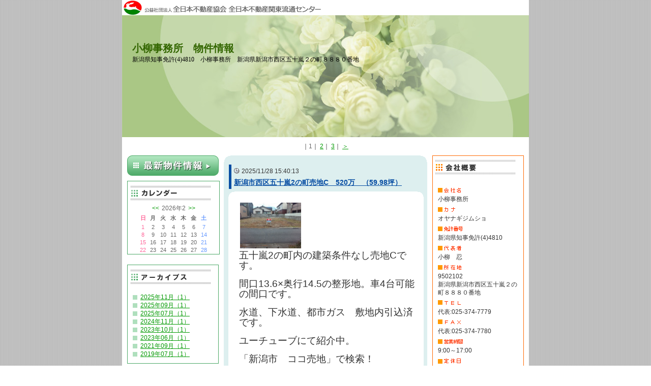

--- FILE ---
content_type: text/html
request_url: https://zennichi.net/b/oyanagijimusyo/
body_size: 15157
content:
<!DOCTYPE HTML PUBLIC "-//W3C//DTD HTML 4.01 Transitional//EN">
<html lang="ja">
<head>

<meta name="content-language" content="ja">
<meta http-equiv="Content-Type" content="text/html; charset=Shift_JIS">
<meta http-equiv="content-script-type" content="text/javascript">
<meta http-equiv="content-style-type" content="text/css">
<meta http-equiv="imagetoolbar" content="no">

<link rel="canonical" href="https://www.zennichi.net/b/oyanagijimusyo/index.asp">
<meta name="robots" content="INDEX,FOLLOW">
<title>小柳事務所　物件情報 | 小柳事務所</title>
<link title="RSS" href="https://zennichi.net/b/oyanagijimusyo/rss.xml" type="application/rss+xml" rel="alternate">
<link rel="stylesheet" type="text/css" href="style.css">

<style type="text/css">
#logo{background:url(img/logo.gif) no-repeat #FFFFFF;}
div.newstext ul li{display:list-item;margin-left:25px;list-style-type:disc;}
div.newstext ol li{display:list-item;margin-left:25px;list-style-type:decimal; }
</style>

<script type="text/JavaScript" src="script.js"></script>

</head>
<body>
<a name="top"></a>
<div id="container">

<!-- [start] header ============================================ -->
<div id="header">
<div id="logo">小柳事務所　物件情報</div>
<div class="top">
<!--<a href="../oyanagijimusyo">-->
<a href="https://zennichi.net/b/oyanagijimusyo/index.asp">
<span class="corpration">
<span class="corpnumber">　</span><br>
<span class="corpname">小柳事務所　物件情報</span><br>
<span class="corpaddress">新潟県知事免許(4)4810　小柳事務所　新潟県新潟市西区五十嵐２の町８８８０番地</span>
</span>
</a>
</div>

<!-- [start] pagelink1 --> 
 
    <div class="pagelink1">
    <div class="none"><hr></div>
     
    ｜<A HREF="./index.asp?SC=&act_lst=&mnt=&mnd=&page=1" class="thispage">1</A>｜
     
    <A HREF="./index.asp?SC=&act_lst=&mnt=&mnd=&page=2">2</A>｜
     
    <A HREF="./index.asp?SC=&act_lst=&mnt=&mnd=&page=3">3</A>｜
     
    <A HREF="./index.asp?SC=&act_lst=&mnt=&mnd=&page=2">＞</A>
     
	</div>
    
<!-- [end] pagelink1 -->
</div>
<!-- [end] header =========================================== -->
<div class="none"><hr></div>
<!-- [start] contents ======================================== -->
<div id="contents">

<!-- [start] maincontents -->
<div id="maincontents">

<div class="news">

         <div class="newstime">
	     2025/11/28 15:40:13
         </div>

         <h3 class="newstitle">
	        <a href="./index.asp?id=218852&act_lst=detail" target="_blank">
	        新潟市西区五十嵐2の町売地C　520万　（59.98坪）</a>
         </h3>

         <div class="newstext">
		 <p><a href="https://www.zennichi.net/b/photo/oyanagijimusyo/large/202601091447111.jpg" target="_blank"><img src="https://www.zennichi.net/b/photo/oyanagijimusyo/202601091447111.jpg" alt="" width="120" align="left" /></a></p><br><p> </p><br><p> </p><br><p> </p><br><p> </p><br><p> </p><br><p><span style="line-height:1.1;font-size: 14pt;">五十嵐2の町内の建築条件なし売地Cです。</span></p><br><p><span style="line-height:1.1;font-size: 14pt;">間口13.6&times;奥行14.5の整形地。車4台可能の間口です。</span></p><br><p><span style="line-height:1.1;font-size: 14pt;">水道、下水道、都市ガス　敷地内引込済です。</span></p><br><p><span style="line-height:1.1;font-size: 18.6667px;">ユーチューブにて紹介中。</span></p><br><p><span style="line-height:1.1;font-size: 18.6667px;">「新潟市　ココ売地」で検索！</span></p><br><p> </p><br><p><span style="line-height:1.1;font-size: 14pt;">詳しくは小柳事務所までお問い合わせください。025-374-7779</span></p><br><p> </p>
<!-- ▼▼▼200801コメント追加▼▼▼ -->

    <br><br><hr style=" clear:both;">
	<div style="width:100%; height:auto; margin-top:5px;">
	<div style="float:right;"><a href="./index.asp?id=218852&act_lst=detail&page=1#cmt" target="_blank">コメント（0）</a></div>
	
	<div style="width:302px; height:23px;">&nbsp;</div>
	
	</div>
	<div style="clear:both;"></div>
  
<!-- ▲▲▲200801コメント追加▲▲▲ -->
         </div>

</div>

<div class="newsbottom"></div>
<div class="none"><br></div>

<div class="news">

         <div class="newstime">
	     2025/09/11 15:11:54
         </div>

         <h3 class="newstitle">
	        <a href="./index.asp?id=217043&act_lst=detail" target="_blank">
	        新潟市西区五十嵐2の町　売地B　約75坪　530万円　</a>
         </h3>

         <div class="newstext">
		 <p><a href="https://www.zennichi.net/b/photo/oyanagijimusyo/large/202509111500151.jpg" target="_blank"><img src="https://www.zennichi.net/b/photo/oyanagijimusyo/202509111500151.jpg" alt="" width="120" /></a><span style="line-height:1.1;font-size: 18pt;">　<span style="color: #ff0000;"><strong>約75坪　530万円</strong></span></span></p><br><p><span style="line-height:1.1;font-size: 14pt;">新潟市西区五十嵐2の町</span></p><br><p><span style="line-height:1.1;font-size: 14pt;">売地B　（建築条件なし）　媒介</span></p><br><p><span style="line-height:1.1;font-size: 14pt;">交通量の少ない静かな住宅地です。</span></p><br><p><span style="line-height:1.1;font-size: 18.6667px;">セットバック約9.08㎡要</span></p><br><p><span style="line-height:1.1;font-size: 14pt;">水道引込後の引渡しとなります。</span></p><br><p><span style="line-height:1.1;font-size: 18.6667px;">お問い合わせは025-374-7779　小柳まで</span></p><br><p> </p><br><p><span style="line-height:1.1;font-size: 18.6667px;">只今スライド動画配信中です。</span></p><br><p><span style="line-height:1.1;font-size: 18.6667px;">YouTubeにて「新潟市　ココ売地！」で検索</span></p><br><p> </p><br><p> </p>
<!-- ▼▼▼200801コメント追加▼▼▼ -->

    <br><br><hr style=" clear:both;">
	<div style="width:100%; height:auto; margin-top:5px;">
	<div style="float:right;"><a href="./index.asp?id=217043&act_lst=detail&page=1#cmt" target="_blank">コメント（0）</a></div>
	
	<div style="width:302px; height:23px;">&nbsp;</div>
	
	</div>
	<div style="clear:both;"></div>
  
<!-- ▲▲▲200801コメント追加▲▲▲ -->
         </div>

</div>

<div class="newsbottom"></div>
<div class="none"><br></div>

<div class="news">

         <div class="newstime">
	     2025/07/12 14:10:20
         </div>

         <h3 class="newstitle">
	        <a href="./index.asp?id=215774&act_lst=detail" target="_blank">
	        売地　新潟市東区桃山1丁目　建築条件なし　１，０５０万　[媒介]</a>
         </h3>

         <div class="newstext">
		 <p><a href="https://www.zennichi.net/b/photo/oyanagijimusyo/large/202507121408511.jpg" target="_blank"><img src="https://www.zennichi.net/b/photo/oyanagijimusyo/202507121408511.jpg" alt="" width="120" align="left" /></a></p><br><p> </p><br><p> 　　<span style="line-height:1.1;font-size: 18pt;">１，０５０万円</span></p><br><p> 　</p><br><p> 　<span style="line-height:1.1;font-size: 14pt;">46.46坪（実測面積153.61㎡）</span></p><br><p><span style="line-height:1.1;font-size: 14pt;">  前面道路5.9M公道。</span></p><br><p> </p><br><p><span style="line-height:1.1;font-size: 14pt;">お問合は小柳まで　025-374-7779</span></p><br><p><span style="line-height:1.1;font-size: 14pt; color: rgb(255, 0, 0);">只今、YouTubeにて物件公開中です。</span></p><br><p><span style="line-height:1.1;font-size: 14pt; color: rgb(255, 0, 0);">「新潟市　ココ売地」で検索！</span></p><br><p><span style="color: rgb(255, 0, 0);"> </span></p>
<!-- ▼▼▼200801コメント追加▼▼▼ -->

    <br><br><hr style=" clear:both;">
	<div style="width:100%; height:auto; margin-top:5px;">
	<div style="float:right;"><a href="./index.asp?id=215774&act_lst=detail&page=1#cmt" target="_blank">コメント（0）</a></div>
	
	<div style="width:302px; height:23px;">&nbsp;</div>
	
	</div>
	<div style="clear:both;"></div>
  
<!-- ▲▲▲200801コメント追加▲▲▲ -->
         </div>

</div>

<div class="newsbottom"></div>
<div class="none"><br></div>

</div>
<!-- [end] maincontents -->

<div class="none"><hr></div>

<!-- [start] corporation -->
<div id="corporation">

<div class="corporationdata">
<h2 class="corporationgaiyo">会社概要</h2>
<div class="corporationbg">
<dl>
<dt class="corp">会社名</dt>
<dd>小柳事務所</dd>
<!-- 2011/12/19 会社名カナがない場合は、項目を表示しないように変更 -->

<dt class="kana">カナ</dt>
<dd>オヤナギジムショ</dd>

<dt class="license">免許番号</dt>
<dd>新潟県知事免許(4)4810</dd>
<dt class="president">代表者</dt>
<dd>小柳　忍</dd>
<dt class="address">所在地</dt>
<dd>9502102<br>新潟県新潟市西区五十嵐２の町８８８０番地</dd>
<dt class="tel">TEL</dt>
<dd>代表:025-374-7779</dd>
<dt class="fax">FAX</dt>
<dd>代表:025-374-7780</dd>
<dt class="businesshours">営業時間</dt>
<dd>9:00～17:00</dd>
<dt class="holiday">定休日</dt>
<dd>不定休</dd>
<dt class="moyorieki">最寄駅</dt>
<dd>越後線内野　徒歩17分<br>バス停名新潟交通　往来橋　徒歩4分分<br></dd>
<dt class="email">email</dt>
<dd><a href="mailto:s-oya17@m2.gmobb.jp">メール送信はこちら</a></dd>
</dl>
</div>
</div>
<div class="corporationdatabottom"></div>

<!-- ▼20080609追加▼ -->
<!-- [start] comment -->

<div class="comment">
<h2 class="comment"><a href="https://zennichi.net/b/oyanagijimusyo/index.asp?act_lst=mail">お問い合せ</a></h2>
</div>

<!-- [end] comment -->

<!-- [start] banner -->

<style>
div.banner a.navi{
	margin-bottom:10px;
	background:url(../../images/banner_go_navi_m.gif) no-repeat;
	float:left;
	text-align:left;
	width:180px;
	height:34px;
	font-size:1px;
	text-indent:-10000px;
}
div.banner a.press2{
	margin-bottom:10px;
	background:url(../../images/banner_press_180.gif) no-repeat;
	float:left;
	text-align:left;
	width:180px;
	height:34px;
	font-size:1px;
	text-indent:-10000px;
}
div.banner a.prize2{
	margin-bottom:10px;
	background:url(../../images/banner_prize_180.gif) no-repeat;
	float:left;
	text-align:left;
	width:180px;
	height:34px;
	font-size:1px;
	text-indent:-10000px;
}

</style>

<div class="banner">

<a href="https://zennichi.net/m/oyanagijimusyo/index.asp" target="_blank" class="homepage">小柳事務所：ホームページ</a>


<a href="https://www.zennichi-navi.jp/" target="_blank" class="navi">不動産会社を探す</a>
</div>

<!-- [end] banner -->

<!-- [start] other -->

<div class="other"><a href="rss.xml" class="rss">RSS</a></div>
<div style=" display:block; clear:both; width:180px; margin:10px 0 0 0; text-align:right; text-indent:0px;"><a href="Javascript:;" onClick="window.open('https://portal.rabbynet.zennichi.or.jp/?next=/content/mypagemaker','_blank','scrollbars=yes,resizable=yes')">ログイン</a></div><div style=" display:block; clear:both; width:180px; margin:0; text-align:right; text-indent:0px;">&nbsp;</div>
<!-- [end] other -->

<!-- ▲20080609追加▲ -->

</div>
<!-- [end] corporation -->


<!-- [end] corporation -->

</div>
<!-- [end] contents ========================================= -->

<div class="none"><hr></div>
<!-- [start] submenu ======================================== -->
<div id="submenu">


<div class="bukken">
<h2 class="bukken"><a href="https://rabbynet.zennichi.or.jp/agency/00070807/bukken/" target="_blank">最新物件情報</a></h2>
</div>


<div class="none"><hr></div>


<div class="calendar">
<h2 class="calendartitle">カレンダー</h2>


<table border="0" width="100%" cellspacing="0" cellpadding="0">
  <form name="forma" method="post" action="index.asp" >
    <tr><td align="center">
	 <table border="0" cellspacing="1" cellpadding="0" class="suji">
		<caption><a href="./index.asp?SC=2026/01/01" target="_parent">&lt;&lt;</a>2026年2<a href="./index.asp?SC=2026/03/01" target="_parent">&gt;&gt;</a></caption>
<tr align="center">
<th><span class="calendarred">日</span></th>
<th>月</td>
<th>火</td>
<th>水</td>
<th>木</td>
<th>金</td>
<th><span class="calendarblue">土</span></th>
</tr>
    <tr align="center">
    <td ><span class="calendarred">1</span>
    </td>
    
    <td >2
    </td>
    
    <td >3
    </td>
    
    <td >4
    </td>
    
    <td >5
    </td>
    
    <td >6
    </td>
    
    <td ><span class="calendarblue">7</span>
    </td>
    </tr><tr align="center">
    <td ><span class="calendarred">8</span>
    </td>
    
    <td >9
    </td>
    
    <td >10
    </td>
    
    <td >11
    </td>
    
    <td >12
    </td>
    
    <td >13
    </td>
    
    <td ><span class="calendarblue">14</span>
    </td>
    </tr><tr align="center">
    <td ><span class="calendarred">15</span>
    </td>
    
    <td >16
    </td>
    
    <td >17
    </td>
    
    <td >18
    </td>
    
    <td >19
    </td>
    
    <td >20
    </td>
    
    <td ><span class="calendarblue">21</span>
    </td>
    </tr><tr align="center">
    <td ><span class="calendarred">22</span>
    </td>
    
    <td >23
    </td>
    
    <td >24
    </td>
    
    <td >25
    </td>
    
    <td >26
    </td>
    
    <td >27
    </td>
    
    <td ><span class="calendarblue">28</span>
    </td>
    </tr>
    <input type="hidden" name="SijCde">
    </table>
  </td>
  </tr></form></table>

</div>
<div class="calendarbottom"></div>


<div class="none"><hr></div>


<div class="archives">
<h2 class="archivestitle">アーカイブス</h2>
<ul>

    <li class="arrow">
    <a href="./index.asp?SC=2025/11/01&mnt=202511">
    2025年11月（1）
    </a>
    </li>
    
    <li class="arrow">
    <a href="./index.asp?SC=2025/09/01&mnt=202509">
    2025年09月（1）
    </a>
    </li>
    
    <li class="arrow">
    <a href="./index.asp?SC=2025/07/01&mnt=202507">
    2025年07月（1）
    </a>
    </li>
    
    <li class="arrow">
    <a href="./index.asp?SC=2024/11/01&mnt=202411">
    2024年11月（1）
    </a>
    </li>
    
    <li class="arrow">
    <a href="./index.asp?SC=2023/10/01&mnt=202310">
    2023年10月（1）
    </a>
    </li>
    
    <li class="arrow">
    <a href="./index.asp?SC=2023/06/01&mnt=202306">
    2023年06月（1）
    </a>
    </li>
    
    <li class="arrow">
    <a href="./index.asp?SC=2021/09/01&mnt=202109">
    2021年09月（1）
    </a>
    </li>
    
    <li class="arrow">
    <a href="./index.asp?SC=2019/07/01&mnt=201907">
    2019年07月（1）
    </a>
    </li>
    
</ul>
</div>
<div class="archivesbottom"></div>



<div class="none"><hr></div>



</div>
<!-- [end] submenu ======================================== -->
<!-- [start] pagelink2 ======================================== -->
 
	<div class="pagelink2">
	<div class="none"><hr></div>
     
    ｜<A HREF="./index.asp?SC=&act_lst=&mnt=&mnd=&page=1" class="thispage">1</A>｜
     
    <A HREF="./index.asp?SC=&act_lst=&mnt=&mnd=&page=2">2</A>｜
     
    <A HREF="./index.asp?SC=&act_lst=&mnt=&mnd=&page=3">3</A>｜
     
    <A HREF="./index.asp?SC=&act_lst=&mnt=&mnd=&page=2">＞</A>
     
	</div>
    
<!-- [end] pagelink2 ======================================== -->
<div class="none"><hr><a href="#top">このページのトップへ</a><hr></div>
<!-- [start] footer ========================================= -->
<div id="footer">
Copyright(C) 公益社団法人 全日本不動産協会 全日本不動産関東流通センター
</div>
<!-- [end] footer ========================================== -->




</div>
</body>
</html>

--- FILE ---
content_type: text/css
request_url: https://zennichi.net/b/oyanagijimusyo/style.css
body_size: 9635
content:
@charset "Shift_JIS";/* == 基本 ========================================= */*{	margin:0px;	padding:0px;}html{	overflow-y:scroll;	}body{	margin: 0px;	padding: 0px;	color: #333;	font-size: 12px;	line-height: 1.4;	text-align:center;	font-family: osaka,"ヒラギノ角ゴ Pro W3","Hiragino Kaku Gothic Pro","ＭＳ Ｐゴシック", sans-serif;	background-color:#FFFFFF;	background-image: url(img/bg.gif);	background-repeat: repeat;	background-position: center;	_padding-left: 1px;	}img	{border:0;}li { display: block; list-style-type: none; }.none{display:none;}/* == 文字サイズ ==================================== */.f10	{font-size:10px;line-height:140%;}.f12	{font-size:12px;line-height:140%;}.f14	{font-size:14px;line-height:140%;}/* == リンク色設定 ==================================== */a:link			{color: #009900;text-decoration: underline;}a:visited		{color: #009900;text-decoration: underline;}a:hover		{color: #FF6600;text-decoration: underline;}a:active		{color: #FF3300;text-decoration: underline;}a img		{border: 0;}/* == 大枠 ========================================= *//* ページ全体 */#container{	margin:0px auto;	padding:0px;	width:800px;	text-align:left;	background-color:#FFFFFF;}/* コンテンツ */#contents{	float:right;	width:600px;	text-align:left;}/* メインコンテンツ */#maincontents{	float:left;	width:400px;	text-align:left;}/* 会社概要 */#corporation{	float:left;	width:190px;	padding-left:10px;	text-align:left;}/* リンク・アーカイブス */#submenu{	float:right;	width:190px;	padding-left:0px;	text-align:left;}#footer{	clear:both;	width:780px;	_width:800px;	padding:10px;	background-color:#FFFFFF;	text-align:center;	font-size:10px;}/* == 細かな部分 ========================================= */#logo{	background-color:#FFFFFF;	background:url(img/logo.gif) no-repeat #FFFFFF;	width:800px;	height:30px;	font-size:1px;	text-indent:-10000px;}div.top{	background:url(img/topimage.jpg) no-repeat #FFFFFF;	width:800px;	height:240px;}div.top a{	display:block;	width:800px;	height:240px;}div.top a:link{text-decoration: none;}div.top a:visited{text-decoration: none;}div.top a:hover{text-decoration: none;}div.top a:active{text-decoration: none;}.corpnumber	{font-size:1px;color:#FFFFFF;line-height:140%;font-family:"ＭＳ Ｐゴシック", "Osaka", serif;}.corpname		{font-size:20px;color:#336600;font-weight:bold;line-height:140%;font-family:"ヒラギノ明朝 Pro W3", "Hiragino Mincho Pro", "ＭＳ Ｐ明朝", "Times New Roman", Times, serif;}.corpaddress	{font-size:12px;color:#000000;line-height:140%;font-family:"ＭＳ Ｐゴシック", "Osaka", serif;}span.corpration{display:block;position:relative;width:750px;top:50px;left:20px;}.pagelink1,.pagelink2{	clear:both;	padding:10px;	text-align:center;}.pagelink1 a.thispage,.pagelink2 a.thispage{	color:#666666;	text-decoration:none;}/* == 記事 === */div.news{	padding-top:13px;	padding-bottom:0px;	background:url(img/news_waku_top.gif) no-repeat #FFFFFF;}div.newstime{	padding:10px;	padding-bottom:0;	padding-left:35px;	background:url(img/newstitleline.gif) no-repeat #DDEFEF;}h3.newstitle{	padding:10px;	font-size:14px;	font-weight:bold;	color:#084EA3;	padding-top:5px;	padding-bottom:8px;	padding-left:20px;	background:url(img/newstitleline.gif) no-repeat #DDEFEF;	background-position:0 100%;}h3.newstitle a		{color:#084EA3;}h3.newstitle a:hover	{color:#ff6600;}div.newstext{	width:350px;	_width:400px;	padding-top:20px;	padding-left:30px;	padding-right:20px;	font-size:12px;	color:#333333;	line-height:140%;	background:url(img/news_waku_bg.gif) repeat-y;}div.newstext img{	border:0px;	margin:2px;}div.newsbottom{	background:#FFFFFF;	width:400px;	height:30px;	font-size:1px;	margin-bottom:20px;	background:url(img/news_waku_bottom.gif) no-repeat;}div.newsphoto{	margin-top:20px;}div.newsphoto a{	border:0;	padding:2px;}div.contact{	width:370px;	_width:400px;	padding-top:10px;	padding-left:10px;	padding-right:20px;	text-align:right;	background:url(img/news_waku_bg.gif) repeat-y;	background-position:0 100%;}div.contact a.message{	font-size:11px;	text-decoration:none;	color:#333333;	background:url(img/icon_message.gif) no-repeat;	background-position:0 1px;	_background-position:0px;	_padding-top:1px;	padding-left:15px;}div.contact a.pagetop{	font-size:11px;	text-decoration:none;	color:#333333;	background:url(img/icon_pagetop.gif) no-repeat;	background-position:0 1px;	_background-position:0px;	_padding-top:1px;	padding-left:8px;	margin-left:10px;}div.contact a.message:hover,div.contact a.pagetop:hover{	text-decoration:underline;}/* == 会社概要 === */div.corporationdata{	width:178px;	text-align:left;	border:1px solid #FF6A03;}h2.corporationgaiyo{	background:url(img/corporationdata_waku_top.gif) no-repeat #FFFFFF;	width:170px;	height:45px;	text-indent:-10000px;	font-size:1px;}div.corporationbg{}#corporation dl{	padding:10px;}#corporation dt{	background:url(img/corporationgaiyo.gif) no-repeat;	width:50px;	height:15px;	font-size:1px;	text-indent:-10000px;	margin-top:5px;	margin-bottom:2px;}#corporation dt.corp				{background-position:0 0;}#corporation dt.kana				{background-position:0 -20px;}#corporation dt.license			{background-position:0 -40px;}#corporation dt.president			{background-position:0 -60px;}#corporation dt.address			{background-position:0 -80px;}#corporation dt.tel				{background-position:0 -100px;}#corporation dt.fax				{background-position:0 -120px;}#corporation dt.businesshours		{background-position:0 -140px;}#corporation dt.holiday			{background-position:0 -160px;}#corporation dt.moyorieki			{background-position:0 -180px;}#corporation dt.email			{background-position:0 -200px;}#corporation dd dl.detail			{margin:0;padding:0;}#corporation dd dl.detail dt		{float:left;width:60px;}#corporation dd dl.detail dt.daihyo	{background-position:0 -200px;}#corporation dd dl.detail dt.gyosha	{clear:both;background-position:0 -220px;}#corporation dd dl.detail dt.okyaku	{clear:both;background-position:0 -240px;}#corporation dd dl.detail dd		{padding-left:60px;padding-top:5px;padding-bottom:2px;}.corporationimage{text-align:center;}div.corporationdatabottom{	width:180px;	height:1px;	font-size:1px;}/* == お問い合せ === */div.comment{	width:180px;	text-align:left;	margin-top:10px;	margin-bottom:10px;	background:#FFFFFF;}h2.comment{	background:url(img/btn_comment.gif) no-repeat #FFFFFF;	width:180px;	height:40px;	text-indent:-10000px;	font-size:1px;}h2.comment a{	display:block;	width:180px;	height:40px;}/* == banner === */div.banner{	width:180px;	margin-top:10px;}div.banner a.homepage{	margin-bottom:10px;	background:url(img/banner_go_hp.gif) no-repeat;	float:left;	text-align:left;	width:180px;	height:34px;	font-size:1px;	text-indent:-10000px;}div.banner a.prize{	margin-bottom:10px;	background:url(img/banner_prize.gif) no-repeat;	float:left;	text-align:left;	width:180px;	height:34px;	font-size:1px;	text-indent:-10000px;}div.banner a.press{	margin-bottom:10px;	background:url(img/banner_press.gif) no-repeat;	float:left;	text-align:left;	width:180px;	height:34px;	font-size:1px;	text-indent:-10000px;}/* == other === */div.other{	margin-top:10px;	width:180px;	height:16px;	text-align:right;}div.other a.rss{	background:url(img/rss.gif) no-repeat;	float:right;	text-align:left;	width:45px;	height:16px;	font-size:1px;	text-indent:-10000px;}/* == リンク === */div.link{	width:178px;	text-align:left;	margin-top:10px;	border:1px solid #4CA967;}h2.linktitle{	background:url(img/link_waku_top.gif) no-repeat #FFFFFF;	width:170px;	height:45px;	text-indent:-10000px;	font-size:1px;}#submenu .link ul{	padding:10px;}#submenu .link li.arrow{	background:url(img/arrow.gif) no-repeat #FFFFFF;	background-position:0 4px;	padding-left:15px;}div.linkbottom{	width:180px;	height:10px;	font-size:1px;}/* == アーカイブス === */div.archives{	width:178px;	text-align:left;	margin-top:10px;	border:1px solid #4CA967;}h2.archivestitle{	background:url(img/archives_waku_top.gif) no-repeat #FFFFFF;	width:170px;	height:45px;	text-indent:-10000px;	font-size:1px;}#submenu .archives ul{	padding:10px;}#submenu .archives li.arrow{	background:url(img/arrow.gif) no-repeat #FFFFFF;	background-position:0 4px;	padding-left:15px;}div.archivesbottom{	width:180px;	height:10px;	font-size:1px;}/* == 最新物件情報 === */div.bukken{	width:180px;	text-align:left;	margin-top:0px;	margin-bottom:10px;	background:#FFFFFF;}h2.bukken{	background:url(img/btn_bukken.gif) no-repeat #FFFFFF;	width:180px;	height:40px;	text-indent:-10000px;	font-size:1px;}h2.bukken a{	display:block;	width:180px;	height:40px;}/* == カレンダー === */div.calendar{	width:180px;	text-align:left;	margin-top:0px;	background:#FFFFFF;	border:1px solid #4CA967;}h2.calendartitle{	background:url(img/calendar_waku_top.gif) no-repeat #FFFFFF;	width:180px;	height:45px;	text-indent:-10000px;	font-size:1px;}div.calendar table.suji			{width:140px;}div.calendar table.suji caption		{font-size:12px;color:#666666}div.calendar table.suji caption a		{font-size:12px;text-decoration:none;padding-left:5px;padding-right:5px;}div.calendar table.suji th{	font-size:11px;	color:#666666;	padding:2px;}div.calendar table.suji td{	font-size:11px;	color:#666666;	padding:1px;}div.calendar table.suji td a		{color:#0033cc;}div.calendar .calendarred		{color:#FF6699;}div.calendar .calendarblue		{color:#6699FF;}div.calendarbottom{	width:180px;	height:10px;	font-size:1px;}